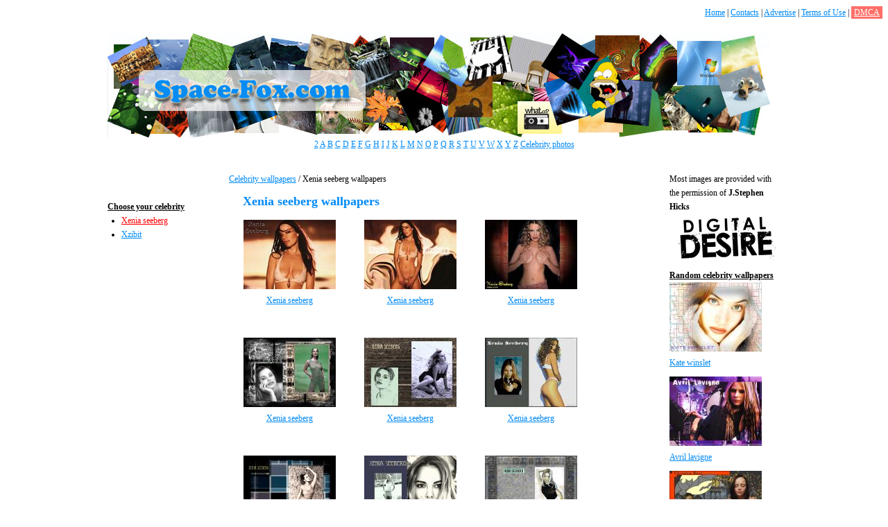

--- FILE ---
content_type: text/html; charset=UTF-8
request_url: http://www.space-fox.com/category/xeniaseeberg/
body_size: 2314
content:
<!DOCTYPE html>
<html xmlns="http://www.w3.org/1999/xhtml" xml:lang="ru" lang="ru">
	<head>
		<meta http-equiv="Content-type" content="text/html; charset=utf-8">
		
		<title>Xenia seeberg wallpapers. Photos, images, Xenia seeberg pictures</title>
		<meta name="viewport" content="width=980,initial-scale=1.0">

		<meta name="keywords" content="">
		<meta name="description" content='Xenia seeberg wallpapers for desktop - male and female Xenia seeberg wallpaper images'>

		<link rel="stylesheet" href="http://www.space-fox.com/content/skin/rexwallpapers/css/style.css" type="text/css" media="screen">
		
		<script type="text/javascript">if (window!= window.top) top.location.href = location.href;</script>		
		
		<!-- Global site tag (gtag.js) - Google Analytics -->
		<script async src="https://www.googletagmanager.com/gtag/js?id=UA-152099413-1"></script>
		<script>
			window.dataLayer = window.dataLayer || [];
			function gtag(){dataLayer.push(arguments);}
			gtag('js', new Date());
			gtag('config', 'UA-152099413-1');
		</script>
		
	</head>
<body>
<div style="float: right"><a href="/">Home</a> | <a href="/contact/">Contacts</a> | <a href="/advertise.html">Advertise</a> | <a href="/terms.html">Terms of Use</a> | <a href="/dmca.html" style="background-color: #ff6f68; color: white; padding:2px 4px;">DMCA</a></div>
            <div style="clear: both"></div> 
	<div class="container">
	
			<div class="links">
				
							</div>
	
			<div class="header">
				<a href="http://www.space-fox.com/"><img src="http://www.space-fox.com/content/skin/rexwallpapers/images/logo.jpg" width="955" height="150" alt="Logo"></a>
			</div>

			<div class="letters">
				<a href="http://www.space-fox.com/letter/2/">2</a>
				<a href="http://www.space-fox.com/letter/a/">A</a>
				<a href="http://www.space-fox.com/letter/b/">B</a>
				<a href="http://www.space-fox.com/letter/c/">C</a>
				<a href="http://www.space-fox.com/letter/d/">D</a>
				<a href="http://www.space-fox.com/letter/e/">E</a>
				<a href="http://www.space-fox.com/letter/f/">F</a>
				<a href="http://www.space-fox.com/letter/g/">G</a>
				<a href="http://www.space-fox.com/letter/h/">H</a>
				<a href="http://www.space-fox.com/letter/i/">I</a>
				<a href="http://www.space-fox.com/letter/j/">J</a>
				<a href="http://www.space-fox.com/letter/k/">K</a>
				<a href="http://www.space-fox.com/letter/l/">L</a>
				<a href="http://www.space-fox.com/letter/m/">M</a>
				<a href="http://www.space-fox.com/letter/n/">N</a>
				<a href="http://www.space-fox.com/letter/o/">O</a>
				<a href="http://www.space-fox.com/letter/p/">P</a>
				<a href="http://www.space-fox.com/letter/q/">Q</a>
				<a href="http://www.space-fox.com/letter/r/">R</a>
				<a href="http://www.space-fox.com/letter/s/">S</a>
				<a href="http://www.space-fox.com/letter/t/">T</a>
				<a href="http://www.space-fox.com/letter/u/">U</a>
				<a href="http://www.space-fox.com/letter/v/">V</a>
				<a href="http://www.space-fox.com/letter/w/">W</a>
				<a href="http://www.space-fox.com/letter/x/">X</a>
				<a href="http://www.space-fox.com/letter/y/">Y</a>
				<a href="http://www.space-fox.com/letter/z/">Z</a>
				<a href="http://www.thewallpapersonline.com/">Celebrity photos</a>
				
			</div>
			
			<div class="content">
			
							
				<div class="left">
					<br><br>
					
					<strong>Choose your celebrity</strong>
<ul class="menu">
	
	<li><a href="http://www.space-fox.com/category/xeniaseeberg/" class="active">Xenia seeberg</a></li>
	
	<li><a href="http://www.space-fox.com/category/xzibit/" >Xzibit</a></li>
</ul>				</div>
				
				<div class="right">
				
					<div class="clear"></div>
				
					<div class="center">
										
					<a href="http://www.space-fox.com/">Celebrity wallpapers</a> / Xenia seeberg wallpapers
<h1>Xenia seeberg wallpapers</h1>

	<div class="wallpaper-list-div">
		<ul class="wallpaper-list-ul">
			<li><a href="http://www.space-fox.com/wallpaper/xeniaseeberg/15400.html"><img src="http://www.space-fox.com/wallpapers/celebs/xenia-seeberg/tn_xenia_seeberg_1.jpg" width="133" height="100" loading="lazy" alt="Xenia seeberg"></a><br><a href="http://www.space-fox.com/wallpaper/xeniaseeberg/15400.html">Xenia seeberg</a></li><li><a href="http://www.space-fox.com/wallpaper/xeniaseeberg/15401.html"><img src="http://www.space-fox.com/wallpapers/celebs/xenia-seeberg/tn_xenia_seeberg_2.jpg" width="133" height="100" loading="lazy" alt="Xenia seeberg"></a><br><a href="http://www.space-fox.com/wallpaper/xeniaseeberg/15401.html">Xenia seeberg</a></li><li><a href="http://www.space-fox.com/wallpaper/xeniaseeberg/15402.html"><img src="http://www.space-fox.com/wallpapers/celebs/xenia-seeberg/tn_xenia_seeberg_3.jpg" width="133" height="100" loading="lazy" alt="Xenia seeberg"></a><br><a href="http://www.space-fox.com/wallpaper/xeniaseeberg/15402.html">Xenia seeberg</a></li><li><a href="http://www.space-fox.com/wallpaper/xeniaseeberg/15403.html"><img src="http://www.space-fox.com/wallpapers/celebs/xenia-seeberg/tn_xenia_seeberg_4.jpg" width="133" height="100" loading="lazy" alt="Xenia seeberg"></a><br><a href="http://www.space-fox.com/wallpaper/xeniaseeberg/15403.html">Xenia seeberg</a></li><li><a href="http://www.space-fox.com/wallpaper/xeniaseeberg/15404.html"><img src="http://www.space-fox.com/wallpapers/celebs/xenia-seeberg/tn_xenia_seeberg_5.jpg" width="133" height="100" loading="lazy" alt="Xenia seeberg"></a><br><a href="http://www.space-fox.com/wallpaper/xeniaseeberg/15404.html">Xenia seeberg</a></li><li><a href="http://www.space-fox.com/wallpaper/xeniaseeberg/15405.html"><img src="http://www.space-fox.com/wallpapers/celebs/xenia-seeberg/tn_xenia_seeberg_6.jpg" width="133" height="100" loading="lazy" alt="Xenia seeberg"></a><br><a href="http://www.space-fox.com/wallpaper/xeniaseeberg/15405.html">Xenia seeberg</a></li><li><a href="http://www.space-fox.com/wallpaper/xeniaseeberg/15406.html"><img src="http://www.space-fox.com/wallpapers/celebs/xenia-seeberg/tn_xenia_seeberg_7.jpg" width="133" height="100" loading="lazy" alt="Xenia seeberg"></a><br><a href="http://www.space-fox.com/wallpaper/xeniaseeberg/15406.html">Xenia seeberg</a></li><li><a href="http://www.space-fox.com/wallpaper/xeniaseeberg/15407.html"><img src="http://www.space-fox.com/wallpapers/celebs/xenia-seeberg/tn_xenia_seeberg_8.jpg" width="133" height="100" loading="lazy" alt="Xenia seeberg"></a><br><a href="http://www.space-fox.com/wallpaper/xeniaseeberg/15407.html">Xenia seeberg</a></li><li><a href="http://www.space-fox.com/wallpaper/xeniaseeberg/15408.html"><img src="http://www.space-fox.com/wallpapers/celebs/xenia-seeberg/tn_xenia_seeberg_9.jpg" width="133" height="100" loading="lazy" alt="Xenia seeberg"></a><br><a href="http://www.space-fox.com/wallpaper/xeniaseeberg/15408.html">Xenia seeberg</a></li><li><a href="http://www.space-fox.com/wallpaper/xeniaseeberg/15409.html"><img src="http://www.space-fox.com/wallpapers/celebs/xenia-seeberg/tn_xenia_seeberg_10.jpg" width="133" height="100" loading="lazy" alt="Xenia seeberg"></a><br><a href="http://www.space-fox.com/wallpaper/xeniaseeberg/15409.html">Xenia seeberg</a></li><li><a href="http://www.space-fox.com/wallpaper/xeniaseeberg/15410.html"><img src="http://www.space-fox.com/wallpapers/celebs/xenia-seeberg/tn_xenia_seeberg_11.jpg" width="133" height="100" loading="lazy" alt="Xenia seeberg"></a><br><a href="http://www.space-fox.com/wallpaper/xeniaseeberg/15410.html">Xenia seeberg</a></li><li><a href="http://www.space-fox.com/wallpaper/xeniaseeberg/15411.html"><img src="http://www.space-fox.com/wallpapers/celebs/xenia-seeberg/tn_xenia_seeberg_12.jpg" width="133" height="100" loading="lazy" alt="Xenia seeberg"></a><br><a href="http://www.space-fox.com/wallpaper/xeniaseeberg/15411.html">Xenia seeberg</a></li><li><a href="http://www.space-fox.com/wallpaper/xeniaseeberg/15412.html"><img src="http://www.space-fox.com/wallpapers/celebs/xenia-seeberg/tn_xenia_seeberg_13.jpg" width="133" height="100" loading="lazy" alt="Xenia seeberg"></a><br><a href="http://www.space-fox.com/wallpaper/xeniaseeberg/15412.html">Xenia seeberg</a></li>
		</ul>
	</div>
	
	<div class="pagination ta-c">
														<b>1</b>
							
						</div>
	
		</div>
			<div class="right_sidebar">

								
				
				
<strong>Random celebrity wallpapers</strong>

<ul>
	<li><a href="http://www.space-fox.com/wallpaper/katewinslet/10879.html"><img src="http://www.space-fox.com/wallpapers/celebs/kate-winslet/tn_kate_winslet_7.jpg" width="133" height="100" loading="lazy" alt="Kate winslet"></a><br><a href="http://www.space-fox.com/wallpaper/katewinslet/10879.html">Kate winslet</a></li><li><a href="http://www.space-fox.com/wallpaper/avrillavigne/6231.html"><img src="http://www.space-fox.com/wallpapers/celebs/avril-lavigne/tn_avril_lavigne_38.jpg" width="133" height="100" loading="lazy" alt="Avril lavigne"></a><br><a href="http://www.space-fox.com/wallpaper/avrillavigne/6231.html">Avril lavigne</a></li><li><a href="http://www.space-fox.com/wallpaper/christinaricci/7814.html"><img src="http://www.space-fox.com/wallpapers/celebs/christina-ricci/tn_christina_ricci_18.jpg" width="133" height="100" loading="lazy" alt="Christina ricci"></a><br><a href="http://www.space-fox.com/wallpaper/christinaricci/7814.html">Christina ricci</a></li><li><a href="http://www.space-fox.com/wallpaper/kellyclarkson/11174.html"><img src="http://www.space-fox.com/wallpapers/celebs/kelly-clarkson/tn_kelly_clarkson_6.jpg" width="133" height="100" loading="lazy" alt="Kelly clarkson"></a><br><a href="http://www.space-fox.com/wallpaper/kellyclarkson/11174.html">Kelly clarkson</a></li><li><a href="http://www.space-fox.com/wallpaper/wentworthmiller/16346.html"><img src="http://www.space-fox.com/wallpapers/celebsm/wentworth-miller/tn_wentworth_miller_2.jpg" width="133" height="100" loading="lazy" alt="Wentworth miller"></a><br><a href="http://www.space-fox.com/wallpaper/wentworthmiller/16346.html">Wentworth miller</a></li>
</ul>				
			</div>
		</div>
		
		<div class="clear"></div>			
	</div>

<div class="footer">
Space-Fox &copy; 2026  All rights reserved - <a href="http://www.space-fox.com/">Celebrity Wallpapers</a>
<br>
<a href="/contact/">Contacts</a> | <a href="/advertise.html">Advertise</a> | <a href="/terms.html">Terms of Use</a> | <a href="/dmca.html">DMCA</a> 
</div>

</div>
		<script src="/content/skin/rexwallpapers/js/jquery.min.js"></script>
		
		<script src="/content/js/copyright.js"></script>
<script defer src="https://static.cloudflareinsights.com/beacon.min.js/vcd15cbe7772f49c399c6a5babf22c1241717689176015" integrity="sha512-ZpsOmlRQV6y907TI0dKBHq9Md29nnaEIPlkf84rnaERnq6zvWvPUqr2ft8M1aS28oN72PdrCzSjY4U6VaAw1EQ==" data-cf-beacon='{"version":"2024.11.0","token":"c9d7d619415047e2856c6226669c45dc","r":1,"server_timing":{"name":{"cfCacheStatus":true,"cfEdge":true,"cfExtPri":true,"cfL4":true,"cfOrigin":true,"cfSpeedBrain":true},"location_startswith":null}}' crossorigin="anonymous"></script>
</body></html>